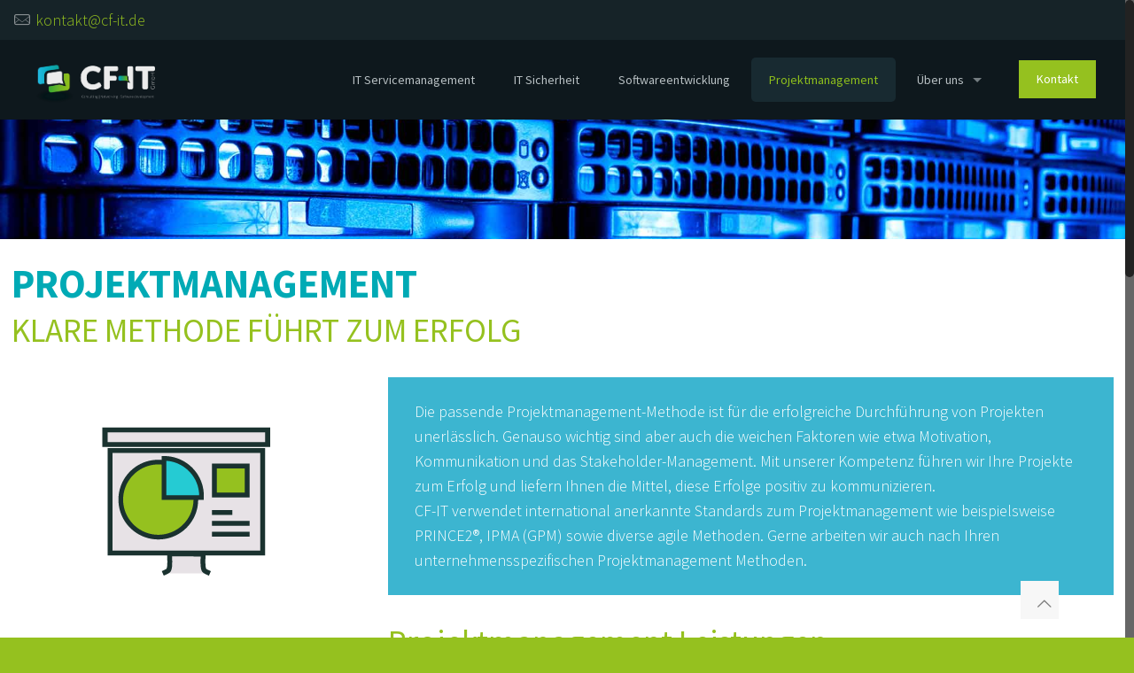

--- FILE ---
content_type: text/css
request_url: https://cfit.de/wp-content/plugins/easy-table-of-contents/vendor/icomoon/style.min97e1.css?ver=1.7
body_size: 295
content:
@font-face{font-family:ez-toc-icomoon;src:url(fonts/ez-toc-icomoon7d8c.eot?-5j7dhv);src:url(fonts/ez-toc-icomoond41d.eot?#iefix-5j7dhv) format('embedded-opentype'),url(fonts/ez-toc-icomoon7d8c.ttf?-5j7dhv) format('truetype'),url(fonts/ez-toc-icomoon7d8c.woff?-5j7dhv) format('woff'),url(fonts/ez-toc-icomoon7d8c.svg?-5j7dhv#ez-toc-icomoon) format('svg');font-weight:400;font-style:normal}


--- FILE ---
content_type: text/css
request_url: https://cfit.de/assets/css/macondo.css
body_size: 302
content:
/* latin */
@font-face {
    font-family: 'Macondo Swash Caps';
    font-style: normal;
    font-weight: 400;
    src: url(../fonts/6NUL8EaAJgGKZA7lpt941Z9s6ZYgDq6-fUAb.woff2) format('woff2');
    unicode-range: U+0000-00FF, U+0131, U+0152-0153, U+02BB-02BC, U+02C6, U+02DA, U+02DC, U+0304, U+0308, U+0329, U+2000-206F, U+2074, U+20AC, U+2122, U+2191, U+2193, U+2212, U+2215, U+FEFF, U+FFFD;
  }

--- FILE ---
content_type: text/css
request_url: https://cfit.de/assets/css/patua.css
body_size: 281
content:
/* latin */
@font-face {
    font-family: 'Patua One';
    font-style: normal;
    font-weight: 400;
    src: url(../fonts/ZXuke1cDvLCKLDcimxB44_lu.woff2) format('woff2');
    unicode-range: U+0000-00FF, U+0131, U+0152-0153, U+02BB-02BC, U+02C6, U+02DA, U+02DC, U+0304, U+0308, U+0329, U+2000-206F, U+2074, U+20AC, U+2122, U+2191, U+2193, U+2212, U+2215, U+FEFF, U+FFFD;
  }